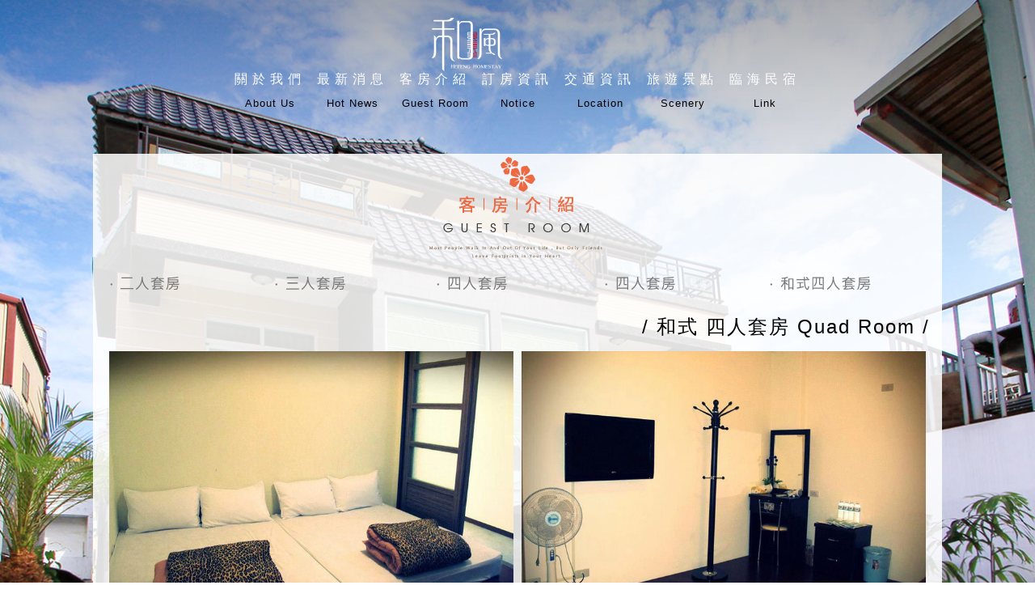

--- FILE ---
content_type: text/html
request_url: https://hefeng.ttbnb.tw/room5.php
body_size: 10343
content:
<!DOCTYPE html>
<html lang="zh-TW">

<head>
	<meta charset="utf-8">
	<meta http-equiv="X-UA-Compatible" content="IE=edge">
	<meta name="viewport" content="width=device-width, initial-scale=1.0">
	<meta name="format-detection" content="telephone=no" />
	<title>台東和風民宿-台灣官方網站</title>
	<!-- Core CSS -->
	<link href="mob/css/bootstrap.min.css" rel="stylesheet" type="text/css">
	<link href="mob/css/animate.min.css" rel="stylesheet" type="text/css">
	<link href="mob/css/font-awesome.min.css" rel="stylesheet" type="text/css">
	<link href="mob/css/main.min.css" rel="stylesheet" type="text/css">
	<link href="mob/css/cus-main.min.css" rel="stylesheet" type="text/css">


	<!--[if lte IE 9]>
            <script src="mob/js/html5shiv.min.js"></script>
            <script src="mob/js/respond.min.js"></script>
    <![endif]-->


	<style>
		.rmbt ul li {
			display: inline-block;
			float: left;
			width: 20%;
		}
		
		@media screen and (max-width:600px) {
			.rmbt ul li {
				display: inline-block;
				float: left;
				width: 50%;
			}
		}
	</style>

</head>

<body>

	<!--header--->
	<div class="logot">
	<a href="index.php"><img src="images/logos.png" class="img-responsive"></a>
</div>
<header>
	<nav class="navbar navbar-inverse navbar_custom navbar-ct-block" role="navigation">
		<div class="container-fluid">
			<div class="navbar-header">
				<button type="button" class="navbar-toggle navbar_toggle_cus" data-toggle="collapse" data-target=".navbar-collapse">
					<span class="sr-only-1">選單</span>
					<div class="pull-right nav_icon">
						<span class="icon-bar"></span>
						<span class="icon-bar"></span>
						<span class="icon-bar"></span>
					</div>

				</button>
				<a class="navbar-brand hidden-lg" href="index.php">
					<img src="images/logos.png" alt="logo" class="img-responsive">
				</a>
			</div>

			<div class="collapse navbar-collapse">

				<ul class="nav navbar-nav">

						<a href="index.php#about">
							<li>
								<h3>關於我們</h3>
								<h4>About Us</h4>
							</li>
						</a>
						<a href="news.php">
							<li>
								<h3>最新消息</h3>
								<h4>Hot News</h4>
							</li>
						</a>
						<a href="room1.php">
							<li>
								<h3>客房介紹</h3>
								<h4>Guest Room</h4>
							</li>
						</a>
						<a href="notice.php">
							<li>
								<h3>訂房資訊</h3>
								<h4>Notice</h4>
							</li>
						</a>
						<a href="index.php#loc">
							<li>
								<h3>交通資訊</h3>
								<h4>Location</h4>
							</li>
						</a>
						<a href="sce.php">
							<li>
								<h3>旅遊景點</h3>
								<h4>Scenery</h4>
							</li>
						</a>
						<a href="https://facesea.tdbnb.net/" target="_blank">
							<li>
								<h3>臨海民宿</h3>
								<h4>Link</h4>
							</li>
						</a>

				</ul>

			</div>
		</div>
	</nav>
</header>		<!--/header-->




		<!--services_room-->
		<section id="services_room">
			<div class="container1 bgw">
				<div class="title wow fadeInUp" data-wow-duration="1000ms" data-wow-delay="300ms">
					<img src="images/title5.png" class="img-responsive">
				</div>



				<div class="row">
					<div class="rmbt  col-md-12 col-sm-12 col-xs-12 wow fadeInUp" data-wow-duration="1000ms" data-wow-delay="300ms">
						<ul>
							<li>
								<a href="room1.php">
									<img src="images/rmbt_01.png" onmouseover="this.src='images/rmbt1_01.png';" onmouseout="this.src='images/rmbt_01.png';" onclick="this.src='images/rmbt_01.png';" class="img-responsive">
								</a>
							</li>
							<li>
								<a href="room2.php">
									<img src="images/rmbt_02.png" onmouseover="this.src='images/rmbt1_02.png';" onmouseout="this.src='images/rmbt_02.png';" onclick="this.src='images/rmbt_02.png';" class="img-responsive">
								</a>
							</li>
							<li>
								<a href="room3.php">
									<img src="images/rmbt_03.png" onmouseover="this.src='images/rmbt1_03.png';" onmouseout="this.src='images/rmbt_03.png';" onclick="this.src='images/rmbt_03.png';" class="img-responsive">
								</a>
							</li>
							<li>
								<a href="room4.php">
									<img src="images/rmbt_04.png" onmouseover="this.src='images/rmbt1_04.png';" onmouseout="this.src='images/rmbt_04.png';" onclick="this.src='images/rmbt_04.png';" class="img-responsive">
								</a>
							</li>
							<li>
								<a href="room5.php">
									<img src="images/rmbt_05.png" onmouseover="this.src='images/rmbt1_05.png';" onmouseout="this.src='images/rmbt_05.png';" onclick="this.src='images/rmbt_05.png';" class="img-responsive">
								</a>
							</li>
						</ul>
					</div>
				</div>
				
				<div class="row  wow fadeInUp" data-wow-duration="1000ms" data-wow-delay="300ms">
					<div class="col-xs-12 col-sm-12 col-md-12">
						<h2 class="text-right">/ 和式 四人套房 Quad Room /</h2>
					</div>
				</div>



				<div class="row wow fadeInUp" data-wow-duration="1000ms" data-wow-delay="300ms">
					<div class="roomimg col-xs-12">
						<ul>
							<li>
								<img src="images/room51.jpg" class="img-responsive">
							</li>
							<li>
								<img src="images/room52.jpg" class="img-responsive">
							</li>
							<li>
								<img src="images/room53.jpg" class="img-responsive">
							</li>
							<li>
								<img src="images/room54.jpg" class="img-responsive">
							</li>
						</ul>
					</div>
				</div>



				<div class="row wow fadeInUp" data-wow-duration="1000ms" data-wow-delay="300ms">
					<div class="roomb1 col-xs-12 col-sm-12 col-md-6">
						<h4>房價資訊|PRICE</h4>
						<table width="100%" style="border:1px #616161 solid;" rules="all">
							<tr>
								<td width="25%" align="center">房間型態</td>
								<td width="25%" align="center">平日</td>
								<td width="25%" align="center">假日</td>
								<td width="25%" align="center">定價</td>
							</tr>
							<tr>
								<td align="center">和式<br>四人套房</td>
								<td align="center">2,000</td>
								<td align="center">2,300</td>
								<td align="center">4,500</td>
							</tr>
							<tr>
								<td align="center">加人</td>
								<td align="center">300/人</td>
								<td align="center">500/人</td>
								<td align="center">--</td>
							</tr>
							<tr>
								<td align="center">包棟17-20人</td>
								<td align="center">8,000</td>
								<td align="center">10,000</td>
								<td align="center">21,000</td>
							</tr>
						</table>
						<p>
							<br> ※ 平日：週日 ~ 週四
							<br> ※ 假日：週五～週六
							<br> ※ 定價：農曆春節期間
						</p>

					</div>
					<div class="roomb1 col-xs-12 col-sm-12 col-md-5 col-md-offset-1">
						<h4>房內設施|FACILITIES</h4>
						<table>
							<tr>
								<td width="2%" align="right">※</td>
								<td width="98%" align="left">分離式冷氣</td>
							</tr>
							<tr>
								<td align="right">※</td>
								<td align="left">液晶電視 / 第四台有線頻道</td>
							</tr>
							<tr>
								<td align="right">※</td>
								<td align="left">房內冰箱</td>
							</tr>							
							<tr>
								<td align="right">※</td>
								<td align="left">盥洗用具 / 吹風機</td>
							</tr>							
							<tr>
								<td align="right">※</td>
								<td align="left">礦泉水</td>
							</tr>
						</table>
					</div>
				</div>







			</div>
		</section>
		<!--/services_room-->





		<!--footer-->
		<!--gotop-->
<div id="gotop"><img src="images/top.png"></div>



<!--footer-->
<footer class="footer">
	<div class="container">
		<div class="row">
			<div class="footerlogo center0 col-xs-12 col-sm-12 col-md-3 col-lg-3 col-lg-offset-2">
				<img src="images/footerlogo.png" class="img-responsive">
			</div>
			<div class="footerp col-xs-12 col-sm-12 col-md-9 col-lg-7">
				<p>
					<img src="images/footer_01.png">0933-692182 /  0933-693882
					<br><img src="images/footer_05.png">boy77322@yahoo.com.tw
					<br><img src="images/footer_06.png">台東市臨海路一段141號
				</p>
			</div>
		</div>
	</div>
	<div class="footerline"></div>
	<div class="footerbadge anflash">
		<ul>
			<li>
				<h1>和風民宿</h1>
			</li>
			<li>
				<a href="https://www.facebook.com/%E5%8F%B0%E6%9D%B1%E5%92%8C%E9%A2%A8%E6%B0%91%E5%AE%BF-220763077972032/" target="_blank"><img src="images/fb.png"></a>
				<sapn class="brs">
					<br>
				</sapn>
				<a href="https://line.me/ti/p/bIP2RaU0w5" target="_blank"><img src="images/footerbadge4.jpg"></a>
				<img src="images/footerbadge2.jpg">				
			</li>
		</ul>
		<div class="clearall"></div>
	</div>
	<main class="footerb">
		<div class="row">
			<div class="icon col-xs-12 col-sm-12 col-md-12 col-lg-12 ">
				分享至：
				<a href="https://plus.google.com/share?url=https://hefeng.ttbnb.tw" target="_blank"><img src="images/icon1.png"></a>
				<a href="https://line.naver.jp/R/msg/text/?https://hefeng.ttbnb.tw" target="_blank"><img src="images/icon2.png"></a>
				<a href="https://www.facebook.com/sharer.php?u=https://hefeng.ttbnb.tw" target="_blank"><img src="images/icon3.png"></a>
				<a href="https://twitter.com/share?url=https://hefeng.ttbnb.tw&text=和風民宿" target="_blank"><img src="images/icon4.png"></a>
				<a href="https://www.tumblr.com/share/link?url=https://hefeng.ttbnb.tw" target="_blank"><img src="images/icon5.png"></a>
				<a href="mailto:?Subject=和風民宿&amp;Body=https://hefeng.ttbnb.tw"><img src="images/icon6.png"></a>
				<a href="https://connect.qq.com/widget/shareqq/index.html?url=https://hefeng.ttbnb.tw" target="_blank"><img src="images/icon7.png"></a>
				<a target="_blank" href="https://v.t.sina.com.cn/share/share.php?title=和風民宿&url=https://hefeng.ttbnb.tw"><img src="images/icon8.png"></a>
			</div>
		</div>
		<div class="row">
			<div class="col-xs-12 col-sm-12 col-md-12 col-lg-12 ">
				<div class="footernumber">
					台東縣合法民宿編號：0416號
				</div>

				<div class="Copyright">Copyright&copy; All Rights Reserved.
					<sapn class="brs">
						<br>
					</sapn><a href="https://www.webview.com.tw/" target="_blank">景騰多媒體股份有限公司</a>設計維護
				</div>
			</div>
		</div>
	</main>
</footer>			<!--/#footer-->



			<!-- Core js  -->
			<script src="mob/js/jquery.min.js"></script>
			<script src="mob/js/bootstrap.min.js"></script>
			<script src="mob/js/wow.min.js"></script>
			<script src="mob/js/main.min.js"></script>

</body>

</html>

--- FILE ---
content_type: text/css
request_url: https://hefeng.ttbnb.tw/mob/css/main.min.css
body_size: 32548
content:
/*!********************************************************************
***************************Copyright (c) 2017 by yuchen.****************
*************************************************************************/body,h1,h2,h3,h4,h5,h6{color:#000;font-family:Verdana,Helvetica,"微軟正黑體","Microsoft JhengHei",sans-serif;line-height:30px}h1,h2{font-size:24px}h3,h4{margin-bottom:0;margin-top:0}body,h4{color:#000}h3,h5{font-size:18px}.navbar,h3,h4{margin-bottom:0}.navbar-nav>li,.navbar>.container .navbar-brand{margin-left:0}.pp_gallery ul,.pp_nav p{float:left;white-space:nowrap}body{background:url(../../images/bg.jpg) center center no-repeat fixed;background-size:cover}@media screen and (max-width:1280px){body{background:url(../../images/bg.jpg) center top repeat-y;background-size:auto 1085px}}@media screen and (max-width:1100px){body{background:url(../../images/bg.jpg) center top repeat-y;background-size:auto 955px}}@media screen and (max-width:768px){body{background:url(../../images/bg.jpg) center top repeat-y;background-size:auto 1080px}}@media(max-width:767px){body{background:url(../../images/bg.jpg) center top repeat-y;background-size:auto 500px}}h1,h2,h3,h4,h5,h6{font-weight:400;letter-spacing:2px}h2{font-weight:500}@media screen and (max-width:600px){h2{font-size:18px;letter-spacing:1px}}@media screen and (max-width:450px){h2{font-size:16px;letter-spacing:0}}h3{letter-spacing:6px;color:#fff;line-height:36px}h4{font-size:15px;letter-spacing:1px;line-height:24px}@media screen and (max-width:1400px){h3{font-size:16px;letter-spacing:6px}h4{font-size:13px}}@media screen and (max-width:1199px){h3{line-height:30px}h4{line-height:20px;padding-bottom:5px}}h6{font-size:16px}.css_table,label,li,p,td{font-size:16px;letter-spacing:2px}@media screen and (max-width:767px){label,li,p,td{font-size:14px}}a{color:#14aebc;-webkit-transition:color 300ms,background-color 300ms;-moz-transition:color 300ms,background-color 300ms;-o-transition:color 300ms,background-color 300ms;transition:color 300ms,background-color 300ms}a:focus,a:hover{color:#00d5e8;text-decoration:none;outline:0}.btn-primary{padding:8px 20px;background:#c52d2f;color:#ff0;border-radius:4px;border:none;margin-top:10px}.navbar,.navbar-inverse .navbar-nav .dropdown-menu>li.divider,.navbar-inverse .navbar-nav>li>a:hover,.panel{background-color:transparent}img{-webkit-touch-callout:none;-webkit-user-select:none;-moz-user-select:none;-ms-user-select:none;user-select:none}#gotop{display:none;position:fixed;right:10px;bottom:10px;padding:8px 10px;font-size:30px;cursor:pointer;z-index:999}@media(max-width:700px){#gotop{right:0;bottom:0}#gotop img{max-width:60px}}#gotop i:hover{will-change:animation,transform,opacity;-webkit-animation:top .5s ease-in-out infinite;animation:top .5s ease-in-out infinite}@-webkit-keyframes top{0%,100%{-webkit-transform:scale(1)}50%{-webkit-transform:scale(1.1)}}@keyframes top{0%,100%{transform:scale(1)}50%{transform:scale(1.1)}}@-webkit-keyframes rollInRight{from{opacity:0;-webkit-transform:translate3d(100%,0,0) rotate3d(0,0,1,120deg);transform:translate3d(100%,0,0) rotate3d(0,0,1,120deg)}to{opacity:1}}@keyframes rollInRight{from{opacity:0;-webkit-transform:translate3d(100%,0,0) rotate3d(0,0,1,120deg);transform:translate3d(100%,0,0) rotate3d(0,0,1,120deg)}to{opacity:1}}.rollInRight{-webkit-animation-name:rollInRight;animation-name:rollInRight}.navbar-brand{padding:0 0 0 220px;margin:0}@media(max-width:1919px){.navbar-brand{padding:0;margin:0}}.navbar{border-radius:0}.navbar-nav{margin-top:20px}@media screen and (max-width:1400px){.navbar-nav{margin-top:10px}}@media screen and (max-width:1199px){.navbar-nav>li{padding-top:0}}.navbar-inverse .navbar-nav>li>a{padding:0;margin:0;border-radius:3px;color:#767676;line-height:24px;display:inline-block}.navbar-inverse .navbar-nav>li>a:hover{color:#767676}.navbar-inverse{border:none}.navbar-inverse .navbar-brand{font-size:36px;line-height:50px;color:#fff}.navbar-inverse .navbar-nav>.active>a,.navbar-inverse .navbar-nav>.active>a:focus,.navbar-inverse .navbar-nav>.active>a:hover,.navbar-inverse .navbar-nav>.open>a,.navbar-inverse .navbar-nav>.open>a:focus,.navbar-inverse .navbar-nav>.open>a:hover{background-color:transparent;color:#000}.navbar-inverse .navbar-nav .dropdown-menu{border:0;padding:0;margin-top:0;border-top:0;border-radius:0;left:0;color:#fff}.navbar-inverse .navbar-nav .dropdown-menu:before{position:absolute;top:0}.navbar-inverse .navbar-nav .dropdown-menu>li>a{padding:8px 15px;color:#fff}.navbar-inverse .navbar-nav .dropdown-menu>li.active>a,.navbar-inverse .navbar-nav .dropdown-menu>li:focus>a,.navbar-inverse .navbar-nav .dropdown-menu>li:hover>a{color:#fff}.navbar-inverse .navbar-nav .dropdown-menu>li:last-child>a{border-radius:0 0 3px 3px}.dropdown-menu p{color:#fff}.navbar-inverse .navbar-collapse,.navbar-inverse .navbar-form{border-top:0;padding-bottom:0}.footer{vertical-align:middle;font-size:14px;color:#1e1e1e}.panel{margin-top:120px}@media screen and (max-width:768px){.loginbtn input{margin-top:10px}}.panel-info{border-color:#5cb85c}.panel-info>.panel-heading{color:#fff;background-color:#5cb85c;border-color:#bce8f1}.panel-info .ripple input[type=submit]{position:relative;outline:0;cursor:pointer;background:#5cb85c;color:#fff;padding:8px 20px;border-radius:50px;font-size:14px;border:1px solid #5cb85c;-webkit-transition:.3s ease-in-out;transition:.3s ease-in-out}.panel-info .ripple input[type=submit]:hover{background:#3d8b3d;border:1px solid #3d8b3d}.panel-info .ripple input[type=reset]{position:relative;outline:0;cursor:pointer;background:#fff;color:#5cb85c;padding:8px 20px;border-radius:50px;font-size:14px;border:1px solid #5cb85c;-webkit-transition:.3s ease-in-out;transition:.3s ease-in-out}.panel-info .ripple input[type=reset]:hover{color:#3d8b3d;border:1px solid #3d8b3d}.panel-default{border-color:#5fb0e4}.panel-default>.panel-heading{color:#fff;background-color:#5fb0e4;border-color:#bce8f1}.panel-default .ripple input[type=button]{position:relative;outline:0;cursor:pointer;background:#fff;color:#5fb0e4;padding:8px 20px;border-radius:50px;font-size:14px;border:1px solid #5fb0e4;-webkit-transition:.3s ease-in-out;transition:.3s ease-in-out}.panel-default .ripple input[type=button]:hover{background:#248ed3;border:1px solid #248ed3;color:#fff}#services_login a,#services_login a:visited{color:#000}#services_login a:focus,#services_login a:hover{color:#5fb0e4}.panel-success{border-color:#748bce}.panel-success>.panel-heading{color:#fff;background-color:#748bce;border-color:#748bce}.panel-success .ripple input[type=button]{position:relative;outline:0;cursor:pointer;background:#748bce;color:#fff;padding:8px 20px;border-radius:50px;font-size:14px;border:1px solid #748bce;-webkit-transition:.3s ease-in-out;transition:.3s ease-in-out}.panel-success .ripple input[type=button]:hover{background:#7475ce;border:1px solid #7475ce;color:#fff}#particles{width:100%;height:100%;overflow:hidden;top:0;bottom:0;left:0;right:0;position:absolute;z-index:-2}.panel-default2{border-color:#2b85bf}.panel-default2>.panel-heading{color:#fff;background-color:#2b85bf;border-color:#2b85bf}.panel-default2 .ripple input[type=button]{position:relative;outline:0;cursor:pointer;background:#fff;color:#2b85bf;padding:8px 20px;border-radius:50px;font-size:14px;border:1px solid #2b85bf;-webkit-transition:.3s ease-in-out;transition:.3s ease-in-out}.panel-default2 .ripple input[type=button]:hover{background:#248ed3;border:1px solid #248ed3;color:#fff}.ripple0 input{background:0 0;padding:8px 20px;border:1px solid #14aebc;-webkit-transition:.3s ease-in-out;transition:.3s ease-in-out}.ripple0 input,.ripple01 input{outline:0;cursor:pointer;position:relative;color:#14aebc;border-radius:2px;font-size:14px}.ripple01 input{background:#fff;border:1px solid #14aebc;-webkit-transition:.3s ease-in-out;transition:.3s ease-in-out}.ripple0 input:hover{border:1px solid #107780;color:#107780}div.pp_default .pp_bottom,div.pp_default .pp_bottom .pp_left,div.pp_default .pp_bottom .pp_middle,div.pp_default .pp_bottom .pp_right,div.pp_default .pp_top,div.pp_default .pp_top .pp_left,div.pp_default .pp_top .pp_middle,div.pp_default .pp_top .pp_right{height:13px}div.pp_default .pp_top .pp_left{background:url(../../images/prettyPhoto/default/sprite.png) -78px -93px no-repeat}div.pp_default .pp_top .pp_middle{background:url(../../images/prettyPhoto/default/sprite_x.png) top left repeat-x}div.pp_default .pp_top .pp_right{background:url(../../images/prettyPhoto/default/sprite.png) -112px -93px no-repeat}div.pp_default .pp_content .ppt{color:#f8f8f8}div.pp_default .pp_content_container .pp_left{background:url(../../images/prettyPhoto/default/sprite_y.png) -7px 0 repeat-y;padding-left:13px}div.pp_default .pp_content_container .pp_right{background:url(../../images/prettyPhoto/default/sprite_y.png) top right repeat-y;padding-right:13px}div.pp_default .pp_next:hover{background:url(../../images/prettyPhoto/default/sprite_next.png) center right no-repeat;cursor:pointer}div.pp_default .pp_previous:hover{background:url(../../images/prettyPhoto/default/sprite_prev.png) center left no-repeat;cursor:pointer}div.pp_default .pp_expand{background:url(../../images/prettyPhoto/default/sprite.png) 0 -29px no-repeat;cursor:pointer;width:28px;height:28px}div.pp_default .pp_expand:hover{background:url(../../images/prettyPhoto/default/sprite.png) 0 -56px no-repeat;cursor:pointer}div.pp_default .pp_contract{background:url(../../images/prettyPhoto/default/sprite.png) 0 -84px no-repeat;cursor:pointer;width:28px;height:28px}div.pp_default .pp_contract:hover{background:url(../../images/prettyPhoto/default/sprite.png) 0 -113px no-repeat;cursor:pointer}div.pp_default .pp_close{width:30px;height:30px;background:url(../../images/prettyPhoto/default/sprite.png) 2px 1px no-repeat;cursor:pointer}div.pp_default .pp_gallery ul li a{background:url(../../images/prettyPhoto/default/default_thumb.png) center center #f8f8f8;border:1px solid #aaa}div.pp_default .pp_social{margin-top:7px}div.pp_default .pp_gallery a.pp_arrow_next,div.pp_default .pp_gallery a.pp_arrow_previous{position:static;left:auto}div.pp_default .pp_nav .pp_pause,div.pp_default .pp_nav .pp_play{background:url(../../images/prettyPhoto/default/sprite.png) -51px 1px no-repeat;height:30px;width:30px}div.pp_default .pp_nav .pp_pause{background-position:-51px -29px}div.pp_default a.pp_arrow_next,div.pp_default a.pp_arrow_previous{background:url(../../images/prettyPhoto/default/sprite.png) -31px -3px no-repeat;height:20px;width:20px;margin:4px 0 0}div.pp_default a.pp_arrow_next{left:52px;background-position:-82px -3px}div.pp_default .pp_content_container .pp_details{margin-top:5px}div.pp_default .pp_nav{clear:none;height:30px;width:110px;position:relative}div.pp_default .pp_nav .currentTextHolder{font-family:Georgia;font-style:italic;color:#999;font-size:11px;left:75px;line-height:25px;position:absolute;top:2px;margin:0;padding:0 0 0 10px}div.pp_default .pp_arrow_next:hover,div.pp_default .pp_arrow_previous:hover,div.pp_default .pp_close:hover,div.pp_default .pp_nav .pp_pause:hover,div.pp_default .pp_nav .pp_play:hover{opacity:.7}div.pp_default .pp_description{font-size:11px;font-weight:700;line-height:14px;margin:5px 50px 5px 0}div.pp_default .pp_bottom .pp_left{background:url(../../images/prettyPhoto/default/sprite.png) -78px -127px no-repeat}div.pp_default .pp_bottom .pp_middle{background:url(../../images/prettyPhoto/default/sprite_x.png) bottom left repeat-x}div.pp_default .pp_bottom .pp_right{background:url(../../images/prettyPhoto/default/sprite.png) -112px -127px no-repeat}div.pp_default .pp_loaderIcon{background:url(../../images/prettyPhoto/default/loader.gif) center center no-repeat}div.light_rounded .pp_top .pp_left{background:url(../../images/prettyPhoto/light_rounded/sprite.png) -88px -53px no-repeat}div.light_rounded .pp_top .pp_right{background:url(../../images/prettyPhoto/light_rounded/sprite.png) -110px -53px no-repeat}div.light_rounded .pp_next:hover{background:url(../../images/prettyPhoto/light_rounded/btnNext.png) center right no-repeat;cursor:pointer}div.light_rounded .pp_previous:hover{background:url(../../images/prettyPhoto/light_rounded/btnPrevious.png) center left no-repeat;cursor:pointer}div.light_rounded .pp_expand{background:url(../images/prettyPhoto/light_rounded/sprite.png) -31px -26px no-repeat;cursor:pointer}div.light_rounded .pp_expand:hover{background:url(../../images/prettyPhoto/light_rounded/sprite.png) -31px -47px no-repeat;cursor:pointer}div.light_rounded .pp_contract{background:url(../../images/prettyPhoto/light_rounded/sprite.png) 0 -26px no-repeat;cursor:pointer}div.light_rounded .pp_contract:hover{background:url(../../images/prettyPhoto/light_rounded/sprite.png) 0 -47px no-repeat;cursor:pointer}div.light_rounded .pp_close{width:75px;height:22px;background:url(../../images/prettyPhoto/light_rounded/sprite.png) -1px -1px no-repeat;cursor:pointer}div.light_rounded .pp_nav .pp_play{background:url(../../images/prettyPhoto/light_rounded/sprite.png) -1px -100px no-repeat;height:15px;width:14px}div.light_rounded .pp_nav .pp_pause{background:url(../../images/prettyPhoto/light_rounded/sprite.png) -24px -100px no-repeat;height:15px;width:14px}div.light_rounded .pp_arrow_previous{background:url(../../images/prettyPhoto/light_rounded/sprite.png) 0 -71px no-repeat}div.light_rounded .pp_arrow_next{background:url(../../images/prettyPhoto/light_rounded/sprite.png) -22px -71px no-repeat}div.light_rounded .pp_bottom .pp_left{background:url(../../images/prettyPhoto/light_rounded/sprite.png) -88px -80px no-repeat}div.light_rounded .pp_bottom .pp_right{background:url(../../images/prettyPhoto/light_rounded/sprite.png) -110px -80px no-repeat}div.dark_rounded .pp_top .pp_left{background:url(../../images/prettyPhoto/dark_rounded/sprite.png) -88px -53px no-repeat}div.dark_rounded .pp_top .pp_right{background:url(../../images/prettyPhoto/dark_rounded/sprite.png) -110px -53px no-repeat}div.dark_rounded .pp_content_container .pp_left{background:url(../../images/prettyPhoto/dark_rounded/contentPattern.png) top left repeat-y}div.dark_rounded .pp_content_container .pp_right{background:url(../../images/prettyPhoto/dark_rounded/contentPattern.png) top right repeat-y}div.dark_rounded .pp_next:hover{background:url(../../images/prettyPhoto/dark_rounded/btnNext.png) center right no-repeat;cursor:pointer}div.dark_rounded .pp_previous:hover{background:url(../images/prettyPhoto/dark_rounded/btnPrevious.png) center left no-repeat;cursor:pointer}div.dark_rounded .pp_expand{background:url(../../images/prettyPhoto/dark_rounded/sprite.png) -31px -26px no-repeat;cursor:pointer}div.dark_rounded .pp_expand:hover{background:url(../../images/prettyPhoto/dark_rounded/sprite.png) -31px -47px no-repeat;cursor:pointer}div.dark_rounded .pp_contract{background:url(../../images/prettyPhoto/dark_rounded/sprite.png) 0 -26px no-repeat;cursor:pointer}div.dark_rounded .pp_contract:hover{background:url(../../images/prettyPhoto/dark_rounded/sprite.png) 0 -47px no-repeat;cursor:pointer}div.dark_rounded .pp_close{width:75px;height:22px;background:url(../../images/prettyPhoto/dark_rounded/sprite.png) -1px -1px no-repeat;cursor:pointer}div.dark_rounded .pp_description{margin-right:85px;color:#fff}div.dark_rounded .pp_nav .pp_play{background:url(../../images/prettyPhoto/dark_rounded/sprite.png) -1px -100px no-repeat;height:15px;width:14px}div.dark_rounded .pp_nav .pp_pause{background:url(../../images/prettyPhoto/dark_rounded/sprite.png) -24px -100px no-repeat;height:15px;width:14px}div.dark_rounded .pp_arrow_previous{background:url(../../images/prettyPhoto/dark_rounded/sprite.png) 0 -71px no-repeat}div.dark_rounded .pp_arrow_next{background:url(../../images/prettyPhoto/dark_rounded/sprite.png) -22px -71px no-repeat}div.dark_rounded .pp_bottom .pp_left{background:url(../../images/prettyPhoto/dark_rounded/sprite.png) -88px -80px no-repeat}div.dark_rounded .pp_bottom .pp_right{background:url(../../images/prettyPhoto/dark_rounded/sprite.png) -110px -80px no-repeat}div.dark_rounded .pp_loaderIcon{background:url(../../images/prettyPhoto/dark_rounded/loader.gif) center center no-repeat}div.dark_square .pp_content,div.dark_square .pp_left,div.dark_square .pp_middle,div.dark_square .pp_right{background:#000}div.dark_square .pp_description{color:#fff;margin:0 85px 0 0}div.dark_square .pp_loaderIcon{background:url(../../images/prettyPhoto/dark_square/loader.gif) center center no-repeat}div.dark_square .pp_expand{background:url(../../images/prettyPhoto/dark_square/sprite.png) -31px -26px no-repeat;cursor:pointer}div.dark_square .pp_expand:hover{background:url(../../images/prettyPhoto/dark_square/sprite.png) -31px -47px no-repeat;cursor:pointer}div.dark_square .pp_contract{background:url(../../images/prettyPhoto/dark_square/sprite.png) 0 -26px no-repeat;cursor:pointer}div.dark_square .pp_contract:hover{background:url(../../images/prettyPhoto/dark_square/sprite.png) 0 -47px no-repeat;cursor:pointer}div.dark_square .pp_close{width:75px;height:22px;background:url(../../images/prettyPhoto/dark_square/sprite.png) -1px -1px no-repeat;cursor:pointer}div.dark_square .pp_nav{clear:none}div.dark_square .pp_nav .pp_play{background:url(../../images/prettyPhoto/dark_square/sprite.png) -1px -100px no-repeat;height:15px;width:14px}div.dark_square .pp_nav .pp_pause{background:url(../../images/prettyPhoto/dark_square/sprite.png) -24px -100px no-repeat;height:15px;width:14px}div.dark_square .pp_arrow_previous{background:url(../../images/prettyPhoto/dark_square/sprite.png) 0 -71px no-repeat}div.dark_square .pp_arrow_next{background:url(../../images/prettyPhoto/dark_square/sprite.png) -22px -71px no-repeat}div.dark_square .pp_next:hover{background:url(../../images/prettyPhoto/dark_square/btnNext.png) center right no-repeat;cursor:pointer}div.dark_square .pp_previous:hover{background:url(../../images/prettyPhoto/dark_square/btnPrevious.png) center left no-repeat;cursor:pointer}div.light_square .pp_expand{background:url(../../images/prettyPhoto/light_square/sprite.png) -31px -26px no-repeat;cursor:pointer}div.light_square .pp_expand:hover{background:url(../../images/prettyPhoto/light_square/sprite.png) -31px -47px no-repeat;cursor:pointer}div.light_square .pp_contract{background:url(../../images/prettyPhoto/light_square/sprite.png) 0 -26px no-repeat;cursor:pointer}div.light_square .pp_contract:hover{background:url(../../images/prettyPhoto/light_square/sprite.png) 0 -47px no-repeat;cursor:pointer}div.light_square .pp_close{width:75px;height:22px;background:url(../../images/prettyPhoto/light_square/sprite.png) -1px -1px no-repeat;cursor:pointer}div.light_square .pp_nav .pp_play{background:url(../../images/prettyPhoto/light_square/sprite.png) -1px -100px no-repeat;height:15px;width:14px}div.light_square .pp_nav .pp_pause{background:url(../../images/prettyPhoto/light_square/sprite.png) -24px -100px no-repeat;height:15px;width:14px}div.light_square .pp_arrow_previous{background:url(../../images/prettyPhoto/light_square/sprite.png) 0 -71px no-repeat}div.light_square .pp_arrow_next{background:url(../../images/prettyPhoto/light_square/sprite.png) -22px -71px no-repeat}div.light_square .pp_next:hover{background:url(../../images/prettyPhoto/light_square/btnNext.png) center right no-repeat;cursor:pointer}div.light_square .pp_previous:hover{background:url(../../images/prettyPhoto/light_square/btnPrevious.png) center left no-repeat;cursor:pointer}div.facebook .pp_top .pp_left{background:url(../../images/prettyPhoto/facebook/sprite.png) -88px -53px no-repeat}div.facebook .pp_top .pp_middle{background:url(../../images/prettyPhoto/facebook/contentPatternTop.png) top left repeat-x}div.facebook .pp_top .pp_right{background:url(../../images/prettyPhoto/facebook/sprite.png) -110px -53px no-repeat}div.facebook .pp_content_container .pp_left{background:url(../../images/prettyPhoto/facebook/contentPatternLeft.png) top left repeat-y}div.facebook .pp_content_container .pp_right{background:url(../../images/prettyPhoto/facebook/contentPatternRight.png) top right repeat-y}div.facebook .pp_expand{background:url(../../images/prettyPhoto/facebook/sprite.png) -31px -26px no-repeat;cursor:pointer}div.facebook .pp_expand:hover{background:url(../../images/prettyPhoto/facebook/sprite.png) -31px -47px no-repeat;cursor:pointer}div.facebook .pp_contract{background:url(../../images/prettyPhoto/facebook/sprite.png) 0 -26px no-repeat;cursor:pointer}div.facebook .pp_contract:hover{background:url(../../images/prettyPhoto/facebook/sprite.png) 0 -47px no-repeat;cursor:pointer}div.facebook .pp_close{width:22px;height:22px;background:url(../../images/prettyPhoto/facebook/sprite.png) -1px -1px no-repeat;cursor:pointer}div.facebook .pp_description{margin:0 37px 0 0}div.facebook .pp_loaderIcon{background:url(../../images/prettyPhoto/facebook/loader.gif) center center no-repeat}div.facebook .pp_arrow_previous{background:url(../../images/prettyPhoto/facebook/sprite.png) 0 -71px no-repeat;height:22px;margin-top:0;width:22px}div.facebook .pp_arrow_previous.disabled{background-position:0 -96px;cursor:default}div.facebook .pp_arrow_next{background:url(../../images/prettyPhoto/facebook/sprite.png) -32px -71px no-repeat;height:22px;margin-top:0;width:22px}div.facebook .pp_arrow_next.disabled{background-position:-32px -96px;cursor:default}div.facebook .pp_nav{margin-top:0}div.facebook .pp_nav p{font-size:15px;padding:0 3px 0 4px}div.facebook .pp_nav .pp_play{background:url(../../images/prettyPhoto/facebook/sprite.png) -1px -123px no-repeat;height:22px;width:22px}div.facebook .pp_nav .pp_pause{background:url(../../images/prettyPhoto/facebook/sprite.png) -32px -123px no-repeat;height:22px;width:22px}div.facebook .pp_next:hover{background:url(../../images/prettyPhoto/facebook/btnNext.png) center right no-repeat;cursor:pointer}div.facebook .pp_previous:hover{background:url(../../images/prettyPhoto/facebook/btnPrevious.png) center left no-repeat;cursor:pointer}div.facebook .pp_bottom .pp_left{background:url(../../images/prettyPhoto/facebook/sprite.png) -88px -80px no-repeat}div.facebook .pp_bottom .pp_middle{background:url(../../images/prettyPhoto/facebook/contentPatternBottom.png) top left repeat-x}div.facebook .pp_bottom .pp_right{background:url(../../images/prettyPhoto/facebook/sprite.png) -110px -80px no-repeat}div.pp_pic_holder a:focus{outline:0}div.pp_overlay{background:#000;display:none;left:0;position:absolute;top:0;width:100%;z-index:9500}div.pp_pic_holder{display:none;position:absolute;width:100px;z-index:10000}.pp_content{height:40px;min-width:40px}* html .pp_content{width:40px}.pp_content_container{position:relative;text-align:left;width:100%}.pp_content_container .pp_left{padding-left:20px}.pp_content_container .pp_right{padding-right:20px}.pp_content_container .pp_details{float:left;margin:10px 0 2px}.pp_description{display:none;margin:0}.pp_social{float:left;margin:0}.pp_social .facebook{float:left;margin-left:5px;width:55px;overflow:hidden}.pp_social .twitter{float:left}.pp_nav{clear:right;float:left;margin:3px 10px 0 0}.pp_nav p{margin:2px 4px}.pp_nav .pp_pause,.pp_nav .pp_play{float:left;margin-right:4px;text-indent:-10000px}a.pp_arrow_next,a.pp_arrow_previous{display:block;float:left;height:15px;margin-top:3px;overflow:hidden;text-indent:-10000px;width:14px}.pp_hoverContainer{position:absolute;top:0;width:100%;z-index:2000}.pp_gallery{display:none;left:50%;margin-top:-50px;position:absolute;z-index:10000}.pp_gallery div{float:left;overflow:hidden;position:relative}.pp_gallery ul{height:35px;position:relative;margin:0 0 0 5px;padding:0}.pp_gallery ul a{border:1px solid rgba(0,0,0,.5);display:block;float:left;height:33px;overflow:hidden}.pp_gallery ul a img{border:0}.pp_gallery li{display:block;float:left;margin:0 5px 0 0;padding:0}.pp_gallery li.default a{background:url(../../images/prettyPhoto/facebook/default_thumbnail.gif) no-repeat;display:block;height:33px;width:50px}a.pp_next,a.pp_previous{text-indent:-10000px;background:url(../../images/prettyPhoto/light_rounded/btnNext.png) 10000px 10000px no-repeat;display:block;height:100%;width:49%}.pp_gallery .pp_arrow_next,.pp_gallery .pp_arrow_previous{margin-top:7px!important}a.pp_next{float:right}a.pp_previous{float:left}a.pp_contract,a.pp_expand{cursor:pointer;display:none;height:20px;position:absolute;right:30px;text-indent:-10000px;top:10px;width:20px;z-index:20000}.pp_loaderIcon,a.pp_close{display:block;position:absolute}a.pp_close{right:0;top:0;line-height:22px;text-indent:-10000px}.pp_loaderIcon{height:24px;left:50%;top:50%;width:24px;margin:-12px 0 0 -12px}.pp_fade,.pp_gallery li.default a img,div.ppt{display:none}#pp_full_res{line-height:1!important}#pp_full_res .pp_inline{text-align:left}#pp_full_res .pp_inline p{margin:0 0 15px}div.ppt{color:#fff;font-size:17px;z-index:9999;margin:0 0 5px 15px}div.light_rounded .pp_content,div.pp_default .pp_content{background-color:#fff}div.facebook #pp_full_res .pp_inline,div.facebook .pp_content .ppt,div.light_rounded #pp_full_res .pp_inline,div.light_rounded .pp_content .ppt,div.light_square #pp_full_res .pp_inline,div.light_square .pp_content .ppt,div.pp_default #pp_full_res .pp_inline{color:#000}.pp_gallery li.selected a,.pp_gallery ul a:hover,div.pp_default .pp_gallery ul li a:hover,div.pp_default .pp_gallery ul li.selected a{border-color:#fff}div.dark_rounded .pp_details,div.dark_square .pp_details,div.facebook .pp_details,div.light_rounded .pp_details,div.light_square .pp_details,div.pp_default .pp_details{position:relative}div.facebook .pp_content,div.light_rounded .pp_bottom .pp_middle,div.light_rounded .pp_content_container .pp_left,div.light_rounded .pp_content_container .pp_right,div.light_rounded .pp_top .pp_middle,div.light_square .pp_content,div.light_square .pp_left,div.light_square .pp_middle,div.light_square .pp_right{background:#fff}div.light_rounded .pp_description,div.light_square .pp_description{margin-right:85px}div.dark_rounded .pp_gallery a.pp_arrow_next,div.dark_rounded .pp_gallery a.pp_arrow_previous,div.dark_square .pp_gallery a.pp_arrow_next,div.dark_square .pp_gallery a.pp_arrow_previous,div.light_rounded .pp_gallery a.pp_arrow_next,div.light_rounded .pp_gallery a.pp_arrow_previous,div.light_square .pp_gallery a.pp_arrow_next,div.light_square .pp_gallery a.pp_arrow_previous{margin-top:12px!important}div.dark_rounded .pp_arrow_previous.disabled,div.dark_square .pp_arrow_previous.disabled,div.light_rounded .pp_arrow_previous.disabled,div.light_square .pp_arrow_previous.disabled{background-position:0 -87px;cursor:default}div.dark_rounded .pp_arrow_next.disabled,div.dark_square .pp_arrow_next.disabled,div.light_rounded .pp_arrow_next.disabled,div.light_square .pp_arrow_next.disabled{background-position:-22px -87px;cursor:default}div.light_rounded .pp_loaderIcon,div.light_square .pp_loaderIcon{background:url(../../images/prettyPhoto/light_rounded/loader.gif) center center no-repeat}div.dark_rounded .pp_bottom .pp_middle,div.dark_rounded .pp_content,div.dark_rounded .pp_top .pp_middle{background:url(../../images/prettyPhoto/dark_rounded/contentPattern.png) top left}div.dark_rounded .currentTextHolder,div.dark_square .currentTextHolder{color:#c4c4c4}div.dark_rounded #pp_full_res .pp_inline,div.dark_square #pp_full_res .pp_inline{color:#fff}.pp_bottom,.pp_top{height:20px;position:relative}* html .pp_bottom,* html .pp_top{padding:0 20px}.pp_bottom .pp_left,.pp_top .pp_left{height:20px;left:0;position:absolute;width:20px}.pp_bottom .pp_middle,.pp_top .pp_middle{height:20px;left:20px;position:absolute;right:20px}* html .pp_bottom .pp_middle,* html .pp_top .pp_middle{left:0;position:static}.pp_bottom .pp_right,.pp_top .pp_right{height:20px;left:auto;position:absolute;right:0;top:0;width:20px}@media (max-width:768px){.pp_pic_holder.pp_default{width:95%!important;margin-top:-100px!important;left:2.5%!important;overflow:hidden}#pp_full_res img,.pp_content,.pp_details,.pp_fade{width:100%!important}div.pp_default .pp_content_container .pp_left{padding-left:0!important}div.pp_default .pp_content_container .pp_right{padding-right:0!important}.pp_content{height:auto!important}.pp_fade{height:100%!important}.pp_bottom,.pp_gallery,.pp_hoverContainer,.pp_top,a.pp_contract,a.pp_expand{display:none!important}#pp_full_res img{height:auto!important}.pp_details{background-color:#fff;margin-top:-2px!important;padding:10px 4% 25px 3%}a.pp_close{right:10px!important;top:10px!important}}@media (min-width:992px){.carousel-control:hover i{transform:scale(1.7)}}.carousel-control{opacity:1}.carousel-control.left{background-image:-webkit-linear-gradient(left,color-stop(rgba(255,255,255,.1) 0),color-stop(rgba(0,0,0,.0001) 100%));background-image:linear-gradient(to right,rgba(255,255,255,.1) 0,rgba(0,0,0,.0001) 100%);background-repeat:repeat-x;filter:progid: DXImageTransform.Microsoft.gradient(startColorstr='#80000000', endColorstr='#00000000', GradientType=1)}.carousel-control.right{right:0;left:auto;background-image:-webkit-linear-gradient(left,color-stop(rgba(0,0,0,.0001) 0),color-stop(rgba(255,255,255,.1) 100%));background-image:linear-gradient(to right,rgba(0,0,0,.0001) 0,rgba(255,255,255,.1) 100%);background-repeat:repeat-x;filter:progid: DXImageTransform.Microsoft.gradient(startColorstr='#00000000', endColorstr='#80000000', GradientType=1)}.hide-bullets{list-style:none;margin-left:-40px;margin-top:0;text-align:right;cursor:pointer;line-height:22px;color:#000}.thumbnail{padding:0}.carousel-inner>.item>a>img,.carousel-inner>.item>img{width:100%}.hide-bullets a,.hide-bullets a:link,.hide-bullets a:visited{color:#000}.hide-bullets a:hover{color:#a16b55}.carousel-fade .carousel-inner .item{opacity:0;transition-property:opacity}.carousel-fade .carousel-inner .active{opacity:1}.carousel-fade .carousel-inner .active.left,.carousel-fade .carousel-inner .active.right{left:0;opacity:0;z-index:1}.carousel-fade .carousel-inner .next.left,.carousel-fade .carousel-inner .prev.right{opacity:1}.carousel-fade .carousel-control{z-index:2}.carousel-control{position:absolute;top:0;z-index:10;min-height:100%;padding-top:28%}@media screen and (max-width:992px){.carousel-control{padding-top:25%}}.form-group{padding-top:5px;padding-bottom:5px}#services_order .ripple input[type=submit]{position:relative;outline:0;cursor:pointer;background:#b6a157;color:#fff;padding:8px 20px;font-size:14px;border:1px solid #fff;-webkit-transition:.3s ease-in-out;transition:.3s ease-in-out;border-radius:5px}#services_order .ripple input[type=submit]:hover{border:1px solid #b6a157;color:#fff;border-radius:30px}#services_order .ripple input[type=reset]{color:#b6a157;padding:8px 20px;font-size:14px;border:1px solid #b6a157;transition:.3s ease-in-out;border-radius:5px}#services_order .ripple input[type=reset],.ripple button{position:relative;outline:0;cursor:pointer;background:0 0;-webkit-transition:.3s ease-in-out}#services_order .ripple input[type=reset]:hover{border:1px solid #b6a157;color:#b6a157;border-radius:30px}#services_order label{color:#424040}#services_order input,#services_order textarea{padding:2px 0;line-height:26px;border-radius:2px;border:1px solid #767676;background:0 0;color:#313131}#services_order input:hover,#services_order textarea:hover{border-color:#5c4c15;outline:0}#services_order input:focus,#services_order textarea:focus{border-color:#5c4c15;outline:0;box-shadow:inset 0 1px 1px transparent,0 0 8px rgba(102,175,233,0)}#services_bbs .bbsfont td{padding:6px 0}#services_bbs input[type=text],#services_bbs textarea[type=text]{padding:2px 0;line-height:26px;border-radius:2px;border:1px solid #767676;background:0 0;color:#353535}#services_bbs input:focus,#services_bbs input:hover,#services_bbs textarea:hover{border-color:#5c4c15;outline:0}@media(max-width:768px){#services_bbs input,#services_bbs textarea,#services_login input,#services_login textarea,#services_news input,#services_news textarea,#services_order input,#services_order textarea{font-size:16px}}.ripple button{color:#b6a157;padding:8px 20px;border-radius:2px;font-size:14px;border:1px solid #b6a157;transition:.3s ease-in-out}.ripple button:hover{border:1px solid #b6a157;color:#fff;background:#b6a157}.ripple input{background:0 0;color:#b6a157;border-radius:2px;border:1px solid #b6a157;transition:.3s ease-in-out}.ripple input,.ripple2 input{position:relative;outline:0;cursor:pointer;padding:8px 20px;font-size:14px;-webkit-transition:.3s ease-in-out}.ripple input:hover{border:1px solid #b6a157;color:#fff;background:#b6a157}.ripple2 input{background:0 0;color:#b6a157;border-radius:2px;border:1px solid #b6a157;transition:.3s ease-in-out}.ripple2 input:hover{border:1px solid #b6a157;color:#fff;background:#b6a157}

--- FILE ---
content_type: text/css
request_url: https://hefeng.ttbnb.tw/mob/css/cus-main.min.css
body_size: 30103
content:
@charset "UTF-8";/*!****************************************************
***************************Copyright (c) 2017 by yuchen.****************
*************************************************************************/.container0:after,.container0:before,.container1:after,.container1:before{display:table;content:" "}#services_isce h2,.Copyright,.footernumber,.navbar-nav>li>a,.navbar_custom{text-align:center}.scebox:hover,.scebtn h2{cursor:pointer}.clearall,.container0:after,.container1:after,.container:after,.scet h3{clear:both}.no-gutter>[class*=col-]{padding-right:0;padding-left:0}.no-gutter1>[class*=col-]{padding-right:5px;padding-left:5px}.center0 .img-responsive{margin:0 auto}.container-fluid,.container-fluid0{margin-right:auto;margin-left:auto}main{overflow:hidden}.container-fluid{padding-right:15px;padding-left:15px}.container-fluid0{padding-right:0;padding-left:0}.container0,.container1{padding-right:15px;padding-left:15px;margin-right:auto;margin-left:auto}@media(min-width:768px){.container0{width:750px}}@media(min-width:992px){.container0{width:970px}}@media(min-width:1100px){.container0{width:1050px}}@media(min-width:1500px){.container0{width:1420px}}@media(min-width:768px){.container1{width:750px}}@media(min-width:992px){.container1{width:970px}}@media(min-width:1100px){.container1{width:1050px}}@media(min-width:1600px){.container1{width:1520px}}.navbar{border:0;font-size:14px}.navbar-default{background-color:#D9D9D9}.navbar .navbar-brand{font-weight:600;margin-bottom:0;font-size:20px}.navbar-nav>li>a{margin:6px 3px;padding:6px 7px;min-width:70px}.navbar-nav>li>a [class^=fa]{font-size:18px}.navbar-brand{padding:0}.navbar .navbar-nav [class^=pe]{font-size:32px;position:relative}.navbar .navbar-nav p{margin:5px 0 0;font-size:14px}.navbar .btn{margin-top:8px;margin-bottom:8px}.navbar-default:not(.navbar-transparent){background-color:rgba(255,255,255,0);border-bottom:1px solid rgba(0,0,0,.1)}.navbar-transparent{background-color:transparent}.navbar-transparent .navbar-brand,[class*=navbar-ct] .navbar-brand{color:#FFF;opacity:.95}.navbar-transparent .nav .caret{border-bottom-color:#FFF;border-top-color:#FFF}.navbar-transparent .navbar-nav>li>a,[class*=navbar-ct] .navbar-nav>li>a{color:#000;border-color:#FFF;text-align:center}.navbar-transparent .navbar-nav>li>a{text-shadow:0 1px 1px rgba(0,0,0,.045)}.navbar-transparent .navbar-brand:focus,.navbar-transparent .navbar-brand:hover,[class*=navbar-ct] .navbar-brand:focus,[class*=navbar-ct] .navbar-brand:hover{background-color:transparent;color:#FFF}.navbar-default .navbar-nav>.active>a,.navbar-default .navbar-nav>.active>a:focus,.navbar-default .navbar-nav>.active>a:hover,.navbar-default .navbar-nav>li>a:focus,.navbar-default .navbar-nav>li>a:hover{background-color:rgba(43,43,43,.1);border-radius:4px;color:#555;opacity:1}.navbar-default .navbar-nav>.dropdown>a:focus .caret,.navbar-default .navbar-nav>.dropdown>a:hover .caret{border-bottom-color:#2C93FF;border-top-color:#2C93FF}.navbar-default .navbar-nav>.open>a,.navbar-default .navbar-nav>.open>a:focus,.navbar-default .navbar-nav>.open>a:hover{background-color:rgba(255,255,255,0);color:#2C93FF}.navbar-transparent .navbar-nav>.active>a,.navbar-transparent .navbar-nav>.active>a:focus,.navbar-transparent .navbar-nav>.active>a:hover,.navbar-transparent .navbar-nav>li>a:focus,.navbar-transparent .navbar-nav>li>a:hover,[class*=navbar-ct] .navbar-nav>.active>a,[class*=navbar-ct] .navbar-nav>.active>a:focus,[class*=navbar-ct] .navbar-nav>.active>a:hover,[class*=navbar-ct] .navbar-nav>li>a:focus,[class*=navbar-ct] .navbar-nav>li>a:hover{background-color:transparent;border-radius:4px;color:#736933;opacity:1}.navbar-transparent .navbar-nav>.dropdown>a .caret,.navbar-transparent .navbar-nav>.dropdown>a:focus .caret,.navbar-transparent .navbar-nav>.dropdown>a:hover .caret,[class*=navbar-ct] .navbar-nav>.dropdown>a .caret{border-bottom-color:#FFF;border-top-color:#FFF}.navbar-transparent .navbar-nav>.open>a,.navbar-transparent .navbar-nav>.open>a:focus,.navbar-transparent .navbar-nav>.open>a:hover{background-color:rgba(255,255,255,0);color:#FFF;opacity:1}.navbar .label{background-color:#FF4C40;position:absolute;right:-10px;top:0;font-size:10px;font-family:"Helvetica Neue";text-shadow:none}[class*=navbar-ct] .label{background-color:#FFF;color:#FF4C40}.navbar-default:not(.navbar-transparent) .btn-default:hover{color:#2C93FF;border-color:#2C93FF}.navbar-transparent .btn-default,[class*=navbar-ct] .btn-default{color:#FFF;border-color:#FFF}[class*=navbar-ct] .btn-default.btn-fill{color:#777;background-color:#FFF;opacity:.9}[class*=navbar-ct] .btn-default.btn-fill.active,[class*=navbar-ct] .btn-default.btn-fill:active,[class*=navbar-ct] .btn-default.btn-fill:focus,[class*=navbar-ct] .btn-default.btn-fill:hover,[class*=navbar-ct] .open .dropdown-toggle.btn-fill.btn-default{border-color:#FFF;opacity:1}.navbar-form{box-shadow:none}.navbar-form .form-control{background-color:rgba(244,244,244,0);border-radius:0;border:0;height:22px;padding:0;font-size:20px;line-height:20px;color:#777}.navbar-transparent .navbar-form .form-control,[class*=navbar-ct] .navbar-form .form-control{color:#FFF;border:0}.navbar:not(.navbar-transparent).navbar-ct-blue{background-color:rgba(0,0,0,.5)}@media screen and (max-width:1199px){.navbar:not(.navbar-transparent).navbar-ct-blue{background-color:rgba(0,0,0,.7)}}.navbar:not(.navbar-transparent).navbar-ct-azzure{background-color:#fff;box-shadow:-1px -2px 10px 4px rgba(179,179,179,1)}.dropdown-menu>li>a{padding:8px 20px;color:#333}.dropdown-menu>li:first-child>a{border-radius:10px 10px 0 0}.dropdown-menu>li:last-child>a{border-bottom:0 none;border-radius:0 0 10px 10px}.dropdown-menu>li>a:focus,.dropdown-menu>li>a:hover{background-color:#F5F5F5;color:#333;opacity:1;text-decoration:none}.navbar-toggle .icon-bar{background-color:#FFF}.navbar-collapse,.navbar-form{border-color:transparent}.navbar-brand-logo{padding:0}.navbar-brand-logo .logo{border:1px solid #333;border-radius:50%;float:left;overflow:hidden;width:60px}.navbar .navbar-brand-logo .brand{color:#FFF;float:left;font-size:18px;font-weight:400;line-height:20px;margin-left:10px;margin-top:0;width:60px}.navbar-default .navbar-brand-logo .brand{color:#555}@media (min-width:768px){.navbar-form{margin-bottom:31px;margin-top:31px;padding-left:5px;padding-right:5px}.navbar-search-form{display:none}.navbar-nav>li>.dropdown-menu{display:block;padding:0;z-index:9000;position:absolute;-webkit-border-radius:10px;box-shadow:1px 2px 3px rgba(0,0,0,.125);border-radius:10px;-webkit-box-sizing:border-box;-moz-box-sizing:border-box;box-sizing:border-box;opacity:0;-webkit-filter:alpha(opacity=0);-moz-filter:alpha(opacity=0);-ms-filter:alpha(opacity=0);-o-filter:alpha(opacity=0);filter:alpha(opacity=0);-webkit-transform:scale(0);-moz-transform:scale(0);-o-transform:scale(0);-ms-transform:scale(0);transform:scale(0);-webkit-transition:all 300ms cubic-bezier(.34,1.61,.7,1);-moz-transition:all 300ms cubic-bezier(.34,1.61,.7,1);-o-transition:all 300ms cubic-bezier(.34,1.61,.7,1);-ms-transition:all 300ms cubic-bezier(.34,1.61,.7,1);transition:all 300ms cubic-bezier(.34,1.61,.7,1)}.dropdown-menu:after,.dropdown-menu:before{border-left:11px solid transparent;border-right:11px solid transparent;content:"";display:inline-block;position:absolute;right:15px}.navbar-nav>li.open>.dropdown-menu{-webkit-transform-origin:29px -50px;-moz-transform-origin:29px -50px;-o-transform-origin:29px -50px;-ms-transform-origin:29px -50px;transform-origin:29px -50px;-webkit-transform:scale(1);-moz-transform:scale(1);-o-transform:scale(1);-ms-transform:scale(1);transform:scale(1);opacity:1;-webkit-filter:none;-moz-filter:none;-ms-filter:none;-o-filter:none;filter:none}.dropdown-menu:before{border-bottom:11px solid rgba(0,0,0,.2);top:-11px}.dropdown-menu:after{border-bottom:11px solid #FFF;top:-10px}}.logo .img-responsive,.navbar_custom img{margin:0 auto}@media (max-width:1199px){.navbar-transparent{background-color:rgba(0,0,0,.7)}.navbar-transparent .dropdown-menu>li>a:focus,.navbar-transparent .dropdown-menu>li>a:hover,.navbar-transparent .navbar-nav .open .dropdown-menu>li>a:focus,.navbar-transparent .navbar-nav .open .dropdown-menu>li>a:hover,[class*=navbar-ct] .dropdown-menu>li>a:focus,[class*=navbar-ct] .dropdown-menu>li>a:hover{color:#FFF;background-color:transparent;opacity:1}.navbar-transparent .navbar-nav .open .dropdown-menu>li>a,[class*=navbar-ct] .dropdown-menu>li>a{color:#FFF;opacity:.8}.nav .open>a,.nav .open>a:focus,.nav .open>a:hover{background-color:transparent;border-color:#428BCA}.navbar-collapse{text-align:center}.navbar-collapse .navbar-form{width:170px;margin:0 auto}}.navbar_custom .nav{float:none}.navbar_custom .nav li{display:inline-block;float:none;vertical-align:middle}.navbar-ct-blue ul li{padding:0 5px}.navbar-ct-blue{padding-bottom:20px}.nav_top{position:fixed;right:0;left:0;top:0;z-index:1030;width:100%}.navbar-brand img{max-height:70px}@media screen and (max-width:400px){.navbar-brand img{max-width:200px;max-height:70px;padding-top:5px}}@media screen and (max-width:350px){.navbar-brand img{max-width:160px;max-height:60px;padding-top:10px}}@media screen and (min-width:1199px){.navbar_custom li:hover h3{color:#dbdbdb}.navbar_custom li:hover h4{color:#fff}}@media screen and (max-width:1199px){.navbar_custom .nav li{display:block;margin:0}.navbar_custom .nav li a{border-radius:0;display:block}.navbar-ct-blue{padding-bottom:0}.navbar_custom li h3{color:#fff}.navbar_custom li h4{color:#999}}.logot img{margin:0 auto;transform:translateY(20px)}.navbar-ct-block{background:0 0}.navbar-ct-block ul li{padding:0 5px}@media screen and (max-width:1199px){.logot{display:none}.navbar-ct-block{background-color:rgba(0,0,0,.7);position:fixed;right:0;left:0;top:0;z-index:1030;width:100%}}.aboutfour ul li,.iroom2 ul li,.iroom3 ul li,.iroom4 ul li,.iroom5 ul li,.isce ul li{display:inline-block}.anop{opacity:0;transform:translateY(-100px);transition:all .5s ease 0s}.anop,.iroom ul li:hover img{-webkit-transition:all .5s ease 0s;-moz-transition:all .5s ease 0s;-o-transition:all .5s ease 0s}#services_dex{min-height:100vh;padding-top:400px;color:#fff;text-shadow:1px 1px 6px #000}.dex ul{margin:0;padding:0}.dex ul li:nth-child(1),.dex ul li:nth-child(2){display:inline-block;float:left;width:45%}.dex ul li:nth-child(2) p{padding-top:140px;padding-left:10px}@media screen and (max-width:1900px){.dex ul li:nth-child(2){margin-left:1%}}@media screen and (max-width:1500px){#services_dex{padding-top:250px}.dex ul li:nth-child(2) p{padding-top:100px}}@media screen and (max-width:1199px){.dex ul li:nth-child(1),.dex ul li:nth-child(2){display:inline-block;float:left;width:100%;margin-left:0}#services_dex{padding-top:200px}.dex ul li:nth-child(2) p{padding-top:20px}.ilogo img{max-width:70%}}@media screen and (max-width:1100px){#services_dex{min-height:900px}}@media screen and (max-width:767px){#services_dex{padding-top:100px;min-height:500px}.dex ul li:nth-child(2) p{padding-top:10px}.ilogo img{max-width:60%}}@media screen and (max-width:600px){.dex ul li:nth-child(2) p{letter-spacing:0;padding-left:5px;padding-top:5px;line-height:22px;font-size:13px}.ilogo img{max-width:80%}}.anflash a img:hover{opacity:1;-webkit-animation:anflash .7s;animation:anflash .7s}@-webkit-keyframes anflash{0%{opacity:.4}100%{opacity:1}}@keyframes anflash{0%{opacity:.4}100%{opacity:1}}#services_about{margin-top:0;color:#fff}.aboutt{background:url(../../images/aboutt.png) top center no-repeat;background-size:auto;min-height:90px}.aboutbg{background:url(../../images/aboutbg.png) top left;background-size:auto;padding-bottom:40px}.about{margin-top:-45px;padding-bottom:10px}.bike img{margin:0 auto}.abouttitle{padding-top:35px}@media(max-width:1550px){.aboutt{background:url(../../images/aboutt.png) top center no-repeat;background-size:auto 100%;min-height:65px}.about{margin-top:-35px}}@media(max-width:1500px){.abouttitle{padding-top:20px}}@media(max-width:1110px){.aboutt{min-height:50px}.about{margin-top:-15px}}@media(max-width:1100px){.aboutbg{background:url(../../images/aboutbg.png) top left,url(../../images/bg.jpg) center center no-repeat;background-size:auto,cover}}@media(max-width:991px){.about{margin-top:5px}.abouttitle{padding-top:0}}@media(max-width:850px){.aboutt{background:url(../../images/aboutt.png) right center no-repeat;background-size:auto 100%}}.aboutfour ul{margin:0;padding:0}.aboutfour ul li{float:left;width:25%}.travel{background:url(../../images/Travelbg_02.png) center bottom no-repeat,url(../../images/Travelbg_01.png) center top no-repeat,url(../../images/Travel.png) center center no-repeat;background-size:auto,auto,auto;min-height:560px}@media(max-width:1400px){.travel{background:url(../../images/Travelbg_02.png) center bottom no-repeat,url(../../images/Travelbg_01.png) center top no-repeat,url(../../images/Travel.png) center center no-repeat,url(../../images/bg.jpg) center center no-repeat;background-size:auto,100% auto,60% auto,cover}}@media(max-width:800px){.travel{min-height:400px}}@media(max-width:450px){.travel{background:url(../../images/Travelbg_02.png) center bottom no-repeat,url(../../images/Travelbg_01.png) center top no-repeat,url(../../images/Travel.png) center center no-repeat,url(../../images/bg.jpg) center center no-repeat;background-size:auto,100% auto,80% auto,cover;min-height:200px}}@media(max-width:400px){.abouttitle img{max-width:60%}.travel{background:url(../../images/Travelbg_02.png) center bottom no-repeat,url(../../images/Travelbg_01.png) center top no-repeat,url(../../images/Travel.png) center center no-repeat,url(../../images/bg.jpg) center center no-repeat;background-size:auto,100% auto,90% auto,cover}}#services_iroom{background:url(../../images/index1bg.jpg) left top;background-size:auto}.iroom{background:url(../../images/iroombg.jpg) left bottom repeat-x;background-size:auto}.iroom ul li img{box-shadow:3px 3px 10px 2px rgba(187,177,132,.5)}.iroomp{background:url(../../images/iroomp.png) left center no-repeat;background-size:auto;min-height:30px;margin-top:20px}#services_iroom h2{margin-top:0}.iroom p{float:right;color:#ff3c3c;letter-spacing:1px;line-height:18px;padding-bottom:0}.iroom ul li:hover img{opacity:.7;transition:all .5s ease 0s}.iroom ul li:hover h2{color:#b9921a}.Copyright,.Copyright a,.Copyright a:focus,.Copyright a:visited,.isce ul li p{color:#fff}@media(max-width:1750px){.iroom{background:url(../../images/iroombg.jpg) left bottom repeat-x;background-size:auto 300px}}@media(max-width:1600px){.iroomp{background:url(../../images/iroomp.png) left center no-repeat;background-size:130px auto}.iroom p{text-shadow:1px 1px 6px #fff}}@media(max-width:1400px){#services_iroom h2{font-size:20px;letter-spacing:1px}}@media(max-width:950px){.aboutfour ul li{width:50%}.iroomp{background:url(../../images/iroomp.png) left bottom no-repeat;background-size:130px auto;margin-top:10px}#services_iroom h2{font-size:18px}}@media(max-width:450px){.iroom p{font-size:12px;padding-top:8px}.iroomp{background:url(../../images/iroomp.png) left top no-repeat;background-size:130px auto;margin-top:10px;min-height:20px}#services_iroom h2{clear:both;font-size:15px;letter-spacing:0;line-height:20px}}@media(max-width:350px){#services_iroom h2{font-size:14px;letter-spacing:0;line-height:20px}.iroom p{font-size:12px}}.iroom5{padding-left:50px;padding-right:50px}.iroom5 ul{margin:0;padding:0}.iroom5 ul li{float:left;width:20%;padding:0 10px;margin-bottom:20px}@media(max-width:1600px){.iroom5{padding-left:0;padding-right:0}}@media(max-width:1199px){.iroom5 ul li{display:inline-block;float:left;width:33.33%}.iroom.iroom5{background:url(../../images/iroombg.jpg) left bottom repeat-x;background-size:auto 600px}.iroom5{padding-left:50px;padding-right:50px}}@media(max-width:950px){.iroom5{padding-left:0;padding-right:0}}@media(max-width:700px){.iroom5 ul li{display:inline-block;float:left;width:50%;margin-bottom:10px}.iroom.iroom5{background:url(../../images/iroombg.jpg) left bottom;background-size:auto;padding-top:10px}}@media(max-width:450px){.iroom5 ul li{padding:0 5px}}.iroom3{padding-left:300px;padding-right:300px}.iroom3 ul{margin:0;padding:0}.iroom3 ul li{float:left;width:33.333%;padding:0 10px;margin-bottom:20px}@media(max-width:1500px){.iroom3{padding-left:100px;padding-right:100px}}@media(max-width:1100px){.iroom3{padding-left:20px;padding-right:20px}}@media(max-width:800px){.iroom.iroom3{background:url(../../images/iroombg.jpg) left bottom;background-size:auto;padding-top:10px}}@media(max-width:750px){.iroom3{padding-left:0;padding-right:0}.iroom3 ul li{padding:0 5px}}@media(max-width:700px){.iroom3 ul li{display:inline-block;float:left;width:50%;margin-bottom:10px}}.iroom4{padding-left:200px;padding-right:200px}.iroom4 ul{margin:0;padding:0}.iroom4 ul li{float:left;width:25%;padding:0 10px;margin-bottom:20px}@media(max-width:1600px){.iroom4{padding-left:100px;padding-right:100px}}@media(max-width:1400px){.iroom4{padding-left:0;padding-right:0}}@media(max-width:991px){.iroom4 ul li{display:inline-block;float:left;width:50%}.iroom4{padding-left:100px;padding-right:100px}.iroom.iroom4{background:url(../../images/iroombg.jpg) left bottom;background-size:auto;padding-top:10px}}@media(max-width:700px){.iroom4{padding-left:0;padding-right:0}}.iroom2{padding-left:500px;padding-right:500px}.iroom2 ul{margin:0;padding:0}.iroom2 ul li{float:left;width:50%;padding:0 10px;margin-bottom:20px}#map,.title img{margin:0 auto}@media(max-width:1700px){.iroom2{padding-left:400px;padding-right:400px}}@media(max-width:1500px){.iroom2{padding-left:300px;padding-right:300px}}@media(max-width:1199px){.iroom2{padding-left:200px;padding-right:200px}}@media(max-width:991px){.iroom2{padding-left:100px;padding-right:100px}}@media(max-width:700px){.iroom2{padding-left:0;padding-right:0}.iroom.iroom2{background:url(../../images/iroombg.jpg) left bottom;background-size:auto;padding-top:10px}}.ititle{padding-top:60px}@media(max-width:1199px){.ititle{padding-top:30px}}@media(max-width:400px){.title img{max-width:60%}}#services_loc{background:url(../../images/index1bg.jpg) top left;background-size:auto}.loc{padding-top:10px;padding-bottom:10px}#map{min-height:537px;width:1687px;border:10px solid #d1c0a5}@media(max-width:1730px){#map{min-height:537px;width:90%}}@media(max-width:700px){.ititle{padding-top:10px}#map{min-height:420px;width:96%}}@media(max-width:500px){#map{border:5px solid #d1c0a5}}#loc,#room,#sce{transform:translateY(-30px)}.bgw{background:rgba(255,255,255,.86);margin-top:50px;padding-bottom:20px;min-height:60vh;margin-bottom:50px}@media(max-width:1199px){#loc,#room,#sce{transform:translateY(-30px)}.bgw{background:#fff;margin-top:120px}}@media(max-width:700px){#loc,#room,#sce{transform:translateY(-50px)}.bgw{margin-bottom:30px;margin-top:100px}}#services_isce{background:url(../../images/index1bg.jpg) top left;background-size:auto}#services_isce h2,.iscebg{background-position:center bottom}#services_isce h2{color:#fff;padding-bottom:15px;background-image:url(../../images/isceline.png);background-size:auto;background-repeat:no-repeat}.iscebg,.iscemore{background-size:cover;background-repeat:no-repeat}.iscebg{background-image:url(../../images/iscebg.jpg);padding:0 200px}.isce h2 span.iscehot,.isce h2 span.iscenew{border-radius:10px;font-size:12px;padding:2px 5px;vertical-align:middle;margin-right:5px}.iscemore{background-image:url(../../images/iscemore.png);background-position:right bottom;min-height:16px}.isce h2 span.iscenew{background:#dc5127}.isce h2 span.iscehot{background:#af2411}.isce{padding-top:80px;padding-bottom:60px}.isce ul{margin:0;padding:0}.isce ul li img,.iscebtn img{margin:0 auto}.isce ul li{float:left;width:25%;padding:0 35px}.iscebtn img{padding-bottom:80px;position:relative;-webkit-animation:aniscebtn .6s infinite;animation:aniscebtn .6s infinite}@media(max-width:1700px){.iscebg{padding:0 100px}}@media(max-width:1550px){.iscebg{padding:0 20px}.isce ul li{padding:0 15px}}@media(max-width:1250px){#services_isce h2{font-size:20px}.isce ul li p{font-size:14px;line-height:26px}}@media(max-width:1100px){#services_isce h2{font-size:16px}}@media(max-width:991px){#services_isce h2{font-size:20px}.isce ul li{display:inline-block;float:left;width:50%}.iscebg{padding:0 150px}.isce ul li:nth-child(3){clear:both}.iscemore{margin-bottom:20px}.isce{padding-top:30px;padding-bottom:30px}.iscebtn img{margin:0 auto;padding-bottom:20px}}@media(max-width:850px){.iscebg{padding:0 80px}}@media(max-width:700px){.iscebg{padding:0 15px}.iscebtn img{max-width:300px}}@media(max-width:500px){.isce ul li{display:inline-block;float:left;width:100%}.iscebg{padding:0 80px}}@media(max-width:450px){.iscebg{padding:0 30px}.iscemore{background-image:url(../../images/iscemore.png);background-position:right bottom;background-size:auto;background-repeat:no-repeat;min-height:16px}.iscebtn img{max-width:250px}}@media(max-width:380px){.iscebg{padding:0 5px}.iscebtn img{max-width:80%}}.isce li:hover{-webkit-transition:all .3s ease 0s;-moz-transition:all .3s ease 0s;-o-transition:all .3s ease 0s;transition:all .3s ease 0s;transform:translateY(-10px)}.isce ul li:hover img{transition:all .3s ease 0s;opacity:.7}.isce ul li:hover img,.iscebtn:hover img{-webkit-transition:all .3s ease 0s;-moz-transition:all .3s ease 0s;-o-transition:all .3s ease 0s}.iscebtn:hover img{transition:all .3s ease 0s;transform:scale(.9);transform-origin:center center}@-webkit-keyframes aniscebtn{0%{top:0}50%{top:10px}100%{top:2px}}@keyframes aniscebtn{0%{top:0}50%{top:10px}100%{top:2px}}.footer{background:#fff}.Copyright{font-size:13px}.Copyright a:hover{color:#ebe800}.brs,.brxs{display:none}.footerp{margin:30px 0}.footerp p{color:#726f6f}.footerlogo{padding-top:40px}.footerline{background-image:url(../../images/footerline.png);background-position:center center;background-size:auto;background-repeat:no-repeat;min-height:22px}.footerbadge{padding:47px 0}.footernumber{color:#fff}.footerbadge ul{margin:0;padding:0}.footerbadge li:nth-child(1){display:inline-block;float:left;width:40%;padding-right:20px}.footerbadge li:nth-child(2){display:inline-block;float:left;width:60%}.footerbadge li:nth-child(1) p{text-align:right;line-height:16px;font-size:13px;letter-spacing:0}.footerbadge h1{text-align:right;font-size:16px;line-height:24px;color:#a09d9d;vertical-align:bottom;padding-top:5px}.icon{text-align:center;color:#a09d9d;margin-bottom:30px}@media screen and (max-width:1199px){.footerbadge li:nth-child(1){width:35%}.footerbadge li:nth-child(2){width:65%}}@media screen and (max-width:1100px){.footerbadge li:nth-child(1){width:25%}.footerbadge li:nth-child(2){width:75%}}@media screen and (max-width:991px){.footerp{margin-top:0}.footerlogo{padding-top:0}}@media screen and (max-width:900px){.footerbadge li:nth-child(1),.footerbadge li:nth-child(2){width:100%;padding-right:0}.footerbadge,.footerbadge h1{text-align:center;padding-top:0}.footerbadge li:nth-child(2) img{padding-bottom:20px}.footerbadge{padding-bottom:10px;padding-top:0}.footerbadge li:nth-child(1) p{text-align:center}}@media screen and (max-width:650px){.brs{display:block;line-height:1px}}.footerg{background-color:#d4d4d4;min-height:25px;margin-top:25px}.footerb{background-color:#3e3e3e;padding-top:30px;padding-bottom:80px}@media screen and (max-width:500px){.footerp img{max-width:110px}.footerp p{text-align:left;letter-spacing:0;font-size:13px}.brxs{display:block;line-height:1px}}@media screen and (max-width:370px){.footerp img{max-width:90px}}.newstable iframe,.tableimg img{display:block;max-width:100%;max-height:auto}.icon a img:hover{-webkit-transition:all .5s ease 0s;-moz-transition:all .5s ease 0s;-o-transition:all .5s ease 0s;transition:all .5s ease 0s;transform:rotate(360deg)}#services_news a{color:#b37525}#services_news a:visited{color:#87571a}#services_news a:focus,#services_news a:hover{color:#6d4715}.newstable table{width:100%}@media screen and (max-width:600px){.newstable td{letter-spacing:0}}.tableimg img{height:auto;width:100%}.newstable iframe{height:600px}@media screen and (max-width:991px){.newstable table{width:100%}}@media screen and (max-width:767px){.newstable iframe{padding-left:15px;padding-right:15px;height:400px}.table-responsive{border:0 solid transparent;margin-bottom:0}}#services_bbs{min-height:400px;padding-bottom:60px}#services_bbs a{color:#b37525}#services_bbs a:visited{color:#87571a}#services_bbs a:focus,#services_bbs a:hover{color:#6d4715}.bbshid{display:none}@media(max-width:768px){.bbsimg img{max-width:80px}}@media(max-width:650px){.bbsimg img{max-width:70px}}@media(max-width:580px){.bbsimg img{max-width:60px}#services_bbs td{letter-spacing:0}}@media(max-width:500px){.bbsimg img{max-width:90px}.bbshid{display:block}#services_bbs td{font-size:12px}}.note{padding-bottom:40px}#services_order{padding-bottom:60px}.order{width:70%;margin:0 auto}@media(max-width:1199px){.order{width:95%}}@media(max-width:991px){.order{width:100%}}@media (max-width:992px){.form-horizontal .control-label{text-align:left}}.rmbt ul,.roomimg ul{margin:0;padding:0}.roomimg ul li{display:inline-block;float:left;width:50%;padding:5px}.roomimg ul li img{margin:0 auto}.roomb1 h4{font-size:20px;text-align:center;padding-top:20px;padding-bottom:10px}@media screen and (max-width:767px){.roomimg ul li{display:inline-block;float:left;width:100%}}@media screen and (max-width:500px){#services_room h2,.roomb1 td{letter-spacing:0}}#services_sce{padding-bottom:60px}.scebtn{text-align:center;margin-bottom:30px}.scebtn h2{display:inline-block;margin:0 5px;color:#fff;padding:25px 5px;font-size:16px;border-radius:50px;min-width:82px;border:3px solid #fff}.scebtn h2.scebtn1{background:#d85a51}.scebtn h2.scebtn2{background:#80a076}.scebtn h2.scebtn3{background:#89b5cb}.scebtn h2.scebtn4{background:#8dcfca}.scebtn h2.scebtn5{background:#b7ad6f}.scebtn h2.scebtn6{background:#8b8583}.scebtn h2:hover.scebtn1,.scebtn h2:hover.scebtn2,.scebtn h2:hover.scebtn3,.scebtn h2:hover.scebtn4,.scebtn h2:hover.scebtn5,.scebtn h2:hover.scebtn6{background:#fff;border:3px solid #7e6b5a;color:#656565;-webkit-transition:all .5s ease 0s;-moz-transition:all .5s ease 0s;-o-transition:all .5s ease 0s;transition:all .5s ease 0s}@media (max-width:650px){.scebtn{padding:0 120px}}@media (max-width:600px){.scebtn{padding:0 100px}}@media (max-width:550px){.scebtn{padding:0 60px}}@media (max-width:480px){.scebtn{padding:0 25px}}@media (max-width:400px){.scebtn{padding:0 5px;margin-bottom:10px}}@media (max-width:350px){.scebtn{padding:0}}.scebox{border:1px solid #c3c3c3;border-radius:5px;box-shadow:-1px 1px 6px .5px rgba(138,138,138,.75);padding:0 10px 10px}.mount .sceimg{background-color:#80a076}.sea .sceimg{background-color:#89b5cb}.farm .sceimg{background-color:#8dcfca}.city .sceimg{background-color:#b7ad6f}.hot .sceimg{background-color:#d85a51}.scebox:hover .sceimg img{-webkit-transition:all .5s ease 0s;-moz-transition:all .5s ease 0s;-o-transition:all .5s ease 0s;transition:all .5s ease 0s;transform:scale(.95);overflow:hidden}.scebox_hot{padding:0 80px}.scebox_hot .scebox{display:inline-block;float:left;width:23%;margin:0 10px}.scetag{float:right;color:#fff;padding:0 20px;margin-left:5px;border-bottom-right-radius:10px;border-bottom-left-radius:10px}.scetag1{background:#d85a51}.scetag2{background:#80a076}.scetag3{background:#89b5cb}.scetag4{background:#8dcfca}.scetag5{background:#b7ad6f}.scet h3{color:#3d3d3d;font-size:23px;letter-spacing:1px}.sceimg img{margin:0 auto}.scep p{color:#616161}@media(max-width:1700px){.scebox_hot{padding:0 10px}}@media(max-width:1400px){.scebox_hot .scebox{width:24%;margin:0 5px}}@media(max-width:1199px){.scebox_hot .scebox{width:48%;margin:5px}.scebox_hot .scebox:nth-child(3){clear:both}}@media(max-width:700px){.scebox_hot .scebox{width:100%;margin:5px 0}.scet h3{font-size:22px}.scep p{line-height:24px}}@media(max-width:550px){.city .sceimg,.farm .sceimg,.hot .sceimg,.mount .sceimg,.sea .sceimg{background-color:#fff}}@media(max-width:500px){.scet h3{letter-spacing:0}}@media(max-width:450px){.mount .sceimg{background-color:#80a076}.sea .sceimg{background-color:#89b5cb}.farm .sceimg{background-color:#8dcfca}.city .sceimg{background-color:#b7ad6f}.hot .sceimg{background-color:#d85a51}}@media(max-width:350px){.scet h3{font-size:20px}}.scebox_content{margin-top:30px}.scebox_content .scebox{display:inline-block;float:left;width:100%;margin:5px}@media (max-width:1800px){.scebox_content{padding:0}}@media(max-width:1700px){.scebox_content{padding:0;margin-top:30px}}.scecontainer{display:block;margin:auto;width:100%}.scecontainer .item{margin:.5%;float:left;background:#fff;display:block;width:24%}.nav-stacked>li+li,.tab-content h2{margin-top:0}@media (max-width:1600px){.scecontainer .item{width:32%}}@media (max-width:767px){.scecontainer .item{width:49%}}@media (max-width:550px){.scecontainer .item{width:99%;margin-bottom:10px}}.nav-tabs>li{margin-bottom:0;border-bottom:1px solid #e6e6e6}.nav-tabs{border-bottom:transparent;border-right:1px solid #e6e6e6}.nav-tabs>li>a{background:#f5f5f5;color:#666;border-radius:0;border:0;line-height:24px;margin-right:0;padding:13px 15px}.nav-tabs li:last-child{border-bottom:0 none}.nav-tabs>li>a:hover{background:#57c9c8;color:#fff}.nav-tabs>li.active>a,.nav-tabs>li.active>a:focus,.nav-tabs>li.active>a:hover{border:0;color:#fff;background:#57c9c8;position:relative}.nav-tabs>li.active>a:after{position:absolute;content:"";width:auto;height:auto;border-style:solid;border-color:transparent transparent transparent #57c9c8;border-width:25px 22px;right:-44px;top:0}.tab-wrap{border:1px solid #e6e6e6;margin-bottom:20px}.tab-content{padding:20px}.tab-content img{border-radius:4px}@media (min-width:992px) and (max-width:1199px){.tab-wrap .media .parrent.pull-left{clear:both;width:100%}.tab-wrap .media .parrent.media-body{clear:both;background-color:#fff}}@media (min-width:768px) and (max-width:991px){.media.accordion-inner .pull-left,.tab-wrap .media .parrent.pull-left{clear:both;width:100%}.media.accordion-inner .media-body,.tab-wrap .media .parrent.media-body{clear:both;background-color:#fff}}@media (max-width:767px){.tab-wrap .media .pull-left{clear:both;width:100%}.tab-wrap .media .media-body{clear:both;background-color:#fff}.nav-tabs>li.active>a:after{display:none}}

--- FILE ---
content_type: application/javascript
request_url: https://hefeng.ttbnb.tw/mob/js/main.min.js
body_size: 2437
content:
$(document).ready(function(){$('header a[href^="#"]').on("click",function(a){a.preventDefault();var e=this.hash,n=$(e);$("html, body").stop().animate({scrollTop:n.offset().top},900,"swing")}),$('#services_banner a[href^="#"]').on("click",function(a){a.preventDefault();var e=this.hash,n=$(e);$("html, body").stop().animate({scrollTop:n.offset().top},900,"swing")})}),$(document).scroll(function(){function a(){var a=$(document).width();a>=1500&&($(this).scrollTop()>300?$('section[id="services_dex"]').addClass("anop"):$('section[id="services_dex"]').removeClass("anop")),a>=1200&&($(this).scrollTop()>200?$('section[id="services_dex"]').addClass("anop"):$('section[id="services_dex"]').removeClass("anop"))}a(),$(window).resize(a)}),jQuery(function(a){a(".navbar-nav a li").click(function(e){var n=a(".navbar-toggle").is(":visible");n&&a(".navbar-collapse").collapse("hide")}),(new WOW).init(),a("#gotop").click(function(){jQuery("html,body").animate({scrollTop:0},800)}),a(window).scroll(function(){a(this).scrollTop()>300?a("#gotop").fadeIn("fast"):a("#gotop").stop().fadeOut("fast")})});var _0xb9d7=["appName","appVersion",";","split","","replace","Microsoft Internet Explorer","MSIE8.0","MSIE7.0","MSIE6.0","親愛的用戶您好，為提升網站的用戶體驗，建議您將IE瀏覽器版本升級至，或使用其他瀏覽器!","href","location","http://windows.microsoft.com/zh-tw/internet-explorer/download-ie"],b_name=navigator[_0xb9d7[0]],b_version=navigator[_0xb9d7[1]],version=b_version[_0xb9d7[3]](_0xb9d7[2]),trim_version=version[1][_0xb9d7[5]](/[ ]/g,_0xb9d7[4]);b_name==_0xb9d7[6]&&(trim_version==_0xb9d7[7]||trim_version==_0xb9d7[8]||trim_version==_0xb9d7[9])&&confirm(_0xb9d7[10])&&(window[_0xb9d7[12]][_0xb9d7[11]]=_0xb9d7[13]),searchVisible=0,transparent=!0,hasTransparent=!1,$(document).ready(function(){$('nav[role="navigation"]').hasClass("navbar-transparent")&&(hasTransparent=!0),$('[data-toggle="search"]').click(function(){0==searchVisible?(searchVisible=1,$(this).parent().addClass("active"),$(this).children("p").html("Close"),$(".navbar-search-form").fadeIn(function(){$(".navbar-search-form input").focus()})):(searchVisible=0,$(this).parent().removeClass("active"),$(this).children("p").html("Search"),$(this).blur(),$(".navbar-search-form").fadeOut(function(){$(".navbar-search-form input").blur()}))})}),$(document).scroll(function(){hasTransparent&&($(this).scrollTop()>0?transparent&&(transparent=!1,$('nav[role="navigation"]').removeClass("navbar-transparent")):transparent||(transparent=!0,$('nav[role="navigation"]').addClass("navbar-transparent")))});